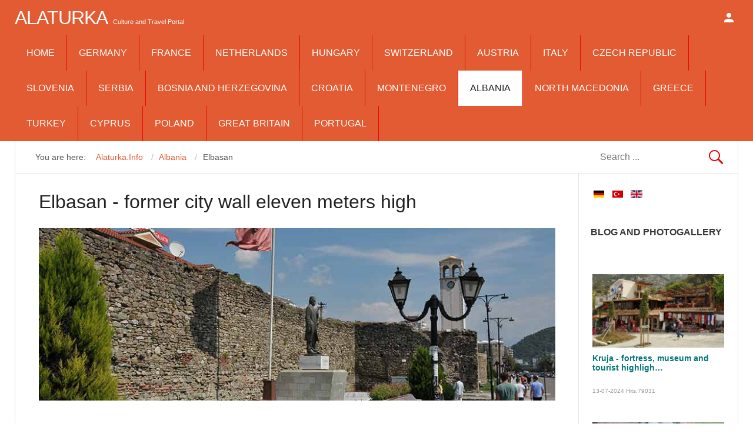

--- FILE ---
content_type: text/html; charset=utf-8
request_url: https://www.alaturka.info/en/albania/elbasan
body_size: 17572
content:
<!DOCTYPE html>
<html class="" lang="en-gb" >
<head>
<meta name="viewport" content="width=device-width, initial-scale=1, maximum-scale=2.0">
<base href="https://www.alaturka.info/en/albania/elbasan" />
<meta http-equiv="content-type" content="text/html; charset=utf-8" />
<meta name="keywords" content="Elbasan, Shkumbin, Qarks Elbasan, Albania, Mansio Scampa, Dyrrhachium, Apollonia" />
<meta name="description" content="Elbasan is a city in central Albania. It is the headquarters of a Bashkia and the capital of Qarks Elbasan. The stronghold of the industrial town located north of the river Shkumbin." />
<meta name="generator" content="Joomla! - Open Source Content Management" />
<title>Elbasan</title>
<meta property="og:type" content="blog" />
<meta property="og:title" content="Elbasan" />
<meta property="og:url" content="https://www.alaturka.info/en/albania/elbasan" />
<meta property="og:site_name" content="Culture and Travel Portal to Europe" />
<meta property="og:description" content="Elbasan is a city in central Albania. It is the headquarters of a Bashkia and the capital of Qarks Elbasan. The stronghold of the industrial town located north of the river Shkumbin." />
<link href="/en/albania/elbasan?format=feed&amp;type=rss" rel="alternate" type="application/rss+xml" title="RSS 2.0" />
<link href="/en/albania/elbasan?format=feed&amp;type=atom" rel="alternate" type="application/atom+xml" title="Atom 1.0" />
<link href="https://www.alaturka.info/de/albanien/elbasan" rel="alternate" hreflang="de-DE" />
<link href="https://www.alaturka.info/en/albania/elbasan" rel="canonical" />
<link href="https://www.alaturka.info/images/favicon.ico" rel="shortcut icon" type="image/vnd.microsoft.icon" />
<link href="https://www.alaturka.info/en/component/search/?Itemid=1168&amp;layout=blog&amp;id=294&amp;format=opensearch" rel="search" title="Search Culture and Travel Portal to Europe" type="application/opensearchdescription+xml" />
<script type="application/json" class="joomla-script-options new">{"csrf.token":"3cc0ba9729abf8ad9ccb198e2d0f579c","system.paths":{"root":"","base":""},"system.keepalive":{"interval":2640000,"uri":"\/en\/component\/ajax\/?format=json"}}</script>
<script src="/media/jui/js/jquery.min.js?a38df40964642bf2bf2aa26f92ea5261" type="text/javascript"></script>
<script src="/media/jui/js/jquery-noconflict.js?a38df40964642bf2bf2aa26f92ea5261" type="text/javascript"></script>
<script src="/media/jui/js/jquery-migrate.min.js?a38df40964642bf2bf2aa26f92ea5261" type="text/javascript"></script>
<script src="/media/jui/js/bootstrap.min.js?a38df40964642bf2bf2aa26f92ea5261" type="text/javascript"></script>
<script src="/media/system/js/mootools-core.js?a38df40964642bf2bf2aa26f92ea5261" type="text/javascript"></script>
<script src="/media/system/js/core.js?a38df40964642bf2bf2aa26f92ea5261" type="text/javascript"></script>
<script src="/media/com_jchoptimize/core/js/ls.loader.js" type="text/javascript"></script>
<script src="/media/com_jchoptimize/lazysizes/lazysizes.js" type="text/javascript"></script>
<script src="/media/system/js/mootools-more.js?a38df40964642bf2bf2aa26f92ea5261" type="text/javascript"></script>
<script src="https://www.alaturka.info/templates/gk_news/js/gk.scripts.js" type="text/javascript"></script>
<script src="https://www.alaturka.info/templates/gk_news/js/gk.menu.js" type="text/javascript"></script>
<script src="https://www.alaturka.info/templates/gk_news/js/fitvids.jquery.js" type="text/javascript"></script>
<script src="https://pagead2.googlesyndication.com/pagead/js/adsbygoogle.js" type="text/javascript"></script>
<script src="//www.googletagmanager.com/gtag/js?id=G-922X898XNY" type="text/javascript"></script>
<!--[if lt IE 9]><script src="/media/system/js/polyfill.event.js?a38df40964642bf2bf2aa26f92ea5261" type="text/javascript"></script><![endif]-->
<script src="/media/system/js/keepalive.js?a38df40964642bf2bf2aa26f92ea5261" type="text/javascript"></script>
<script src="https://www.alaturka.info/modules/mod_news_pro_gk5/interface/scripts/engine.jquery.js" type="text/javascript"></script>
<script type="text/javascript">
jQuery(function($){ initTooltips(); $("body").on("subform-row-add", initTooltips); function initTooltips (event, container) { container = container || document;$(container).find(".hasTooltip").tooltip({"html": true,"container": "body"});} });
 $GKMenu = { height:false, width:false, duration: 250 };
$GK_TMPL_URL = "https://www.alaturka.info/templates/gk_news";

$GK_URL = "https://www.alaturka.info/";

  window.dataLayer = window.dataLayer || [];
  function gtag(){dataLayer.push(arguments);}
  gtag('js', new Date());
  gtag('config', 'G-922X898XNY');

	</script>
<link href="https://www.alaturka.info/en/albania/elbasan" rel="alternate" hreflang="x-default" />
<link rel="apple-touch-icon" href="https://www.alaturka.info/templates/gk_news/images/touch-device.png">
<link rel="apple-touch-icon-precomposed" href="https://www.alaturka.info/templates/gk_news/images/touch-device.png">
<!--[if IE 9]>
<link rel="stylesheet" href="https://www.alaturka.info/templates/gk_news/css/ie/ie9.css" type="text/css" />
<![endif]-->
<!--[if IE 8]>
<link rel="stylesheet" href="https://www.alaturka.info/templates/gk_news/css/ie/ie8.css" type="text/css" />
<![endif]-->
<!--[if lte IE 7]>
<link rel="stylesheet" href="https://www.alaturka.info/templates/gk_news/css/ie/ie7.css" type="text/css" />
<![endif]-->
<!--[if (gte IE 6)&(lte IE 8)]>
<script type="text/javascript" src="https://www.alaturka.info/templates/gk_news/js/respond.js"></script>
<script type="text/javascript" src="https://www.alaturka.info/templates/gk_news/js/selectivizr.js"></script>
<script type="text/javascript" src="http://html5shim.googlecode.com/svn/trunk/html5.js"></script>
<![endif]-->
<!--MEX -->
<meta name="google-site-verification" content="2sC4gvW9L2Ip-7jNJSf0lGcP1ZV9TBICbKJJrj_Jn-g" />
<style id="jch-optimize-critical-css">@supports (not (scale:-1)) and (-webkit-hyphens:none){}article header ul li{color:#999;float:left;font-size:12px;margin-right:16px}#itemCommentsAnchor,.clr,#itemListLinks,.moduleItemAuthor p{clear:both}article,aside,details,figcaption,figure,footer,header,hgroup,nav,section{display:block}html{font-size:100%;-webkit-text-size-adjust:100%;-ms-text-size-adjust:100%}html,button,input,select,textarea{font-family:sans-serif}body{margin:0}a:focus{outline:none}a:hover,a:active{outline:none}h1{font-size:2em}b,strong{font-weight:400}small{font-size:75%}ul,ol{margin:0;padding:0 0 0 40px}dd{margin:0px}nav ul,nav ol{list-style:none;list-style-image:none}img{border:0;-ms-interpolation-mode:bicubic}figure{margin:0}form{margin:0}button,input,select,textarea{font-size:100%;margin:0;vertical-align:baseline;*vertical-align:middle}button,input{line-height:normal}button,input[type="button"],input[type="reset"],input[type="submit"]{cursor:pointer;-webkit-appearance:button;*overflow:visible}button::-moz-focus-inner,input::-moz-focus-inner{border:0;padding:0}textarea{overflow:auto;vertical-align:top}html{border-bottom:1px solid transparent;min-height:100%}body>div>footer,body>div>header,body>div>section,body>footer,body>header,body>section{clear:both;margin:0 auto}section#gkPageTop{overflow:visible;width:100%}#gkTop1,#gkTop2,#gkBottom1,#gkBottom2{clear:both}#gkTop1,#gkTop2{margin:20px -20px 0 -20px!important;overflow:hidden}#gkPageContent::after,#gkContent::after,#gkSidebar::after,footer::after,header::after,section::after,aside::after,article::after,.box::after,.itemSocialSharing::after,#gkTopMenu::after,article header ul::after,#gkTop1>div::after,#gkTop2>div::after{clear:both;content:"";display:table}section#gkContent,section#gkComponentWrap,aside#gkSidebar{-webkit-box-sizing:border-box;-moz-box-sizing:border-box;-ms-box-sizing:border-box;-o-box-sizing:border-box;box-sizing:border-box;float:left}#gkSidebar{-webkit-box-sizing:border-box;-moz-box-sizing:border-box;-ms-box-sizing:border-box;-o-box-sizing:border-box;box-sizing:border-box}#gkContentWrap{-webkit-box-sizing:border-box;-moz-box-sizing:border-box;-ms-box-sizing:border-box;-o-box-sizing:border-box;box-sizing:border-box;float:left;padding:1.25rem 2.5rem}#gkMainbody>div{-webkit-box-sizing:border-box;-moz-box-sizing:border-box;-ms-box-sizing:border-box;-o-box-sizing:border-box;box-sizing:border-box;float:left}#gkMainbodyBottom{margin:-1.25rem -2.4375rem 0 -2.5rem;border-top:1px solid #e5e5e5}#gkMainbody .box,#gkMainbodyTop .box,#gkMainbodyBottom .box{border-top:1px solid #e5e5e5}#gkMainbody .box:first-child,#gkMainbodyTop .box:first-child,#gkMainbodyBottom .box:first-child{border-top:none}#gkTop1 .box,#gkTop2 .box,#gkBottom1 .box,#gkBottom2 .box{-webkit-box-sizing:border-box;-moz-box-sizing:border-box;-ms-box-sizing:border-box;-o-box-sizing:border-box;box-sizing:border-box;float:left}.cols-2 .column-1,.cols-2 .column-2{width:50%}.column-1,.column-2,.column-3{-webkit-box-sizing:border-box;-moz-box-sizing:border-box;-ms-box-sizing:border-box;-o-box-sizing:border-box;box-sizing:border-box;float:left}#gkMainbody .box{margin-bottom:30px}body>footer:first-child,body>header:first-child,body>section:first-child,section#gkPage>section:first-child,section#gkContent>section:first-child,section#gkComponentWrap>section:first-child{margin-top:0}.cols-2 .column-1,.cols-3 .column-1{padding-right:10px}.cols-2 .column-2,.cols-3 .column-3{padding-left:10px}.gkCols6 .box.gkmod-1,.gkCols6 .box.gkmod-2,.gkCols6 .box.gkmod-3,.gkCols6 .box.gkmod-4,.gkCols6 .box.gkmod-5,.gkCols6 .box.gkmod-6,.gkCols6 .box.gkmod-more{float:left;padding:0 10px}.gkCols6 .box.gkmod-1{width:100%}.gkCols6 .box.gkmod-2{width:50%}.gkCols6 .box.gkmod-3{width:33.3%}.gkCols6 .box.gkmod-4,.gkCols6 .box.gkmod-more{width:25%}.gkCols6 .box.gkmod-5,.gkCols6 .box.gkmod-more{width:20%}.gkCols6 .box.gkmod-6,.gkCols6 .box.gkmod-more{width:16.66%}.gkCols6 .box.gkmod-more:nth-child(6n+1){clear:both}select,textarea,input[type="text"],input[type="password"],input[type="url"],input[type="email"]{-moz-box-sizing:border-box;-ms-box-sizing:border-box;-o-box-sizing:border-box;-webkit-box-sizing:border-box;border:1px solid #e5e5e5;box-sizing:border-box;color:#777;height:2.6rem;max-width:100%!important;padding:0 12px}textarea{-moz-box-sizing:border-box;-ms-box-sizing:border-box;-o-box-sizing:border-box;-webkit-box-sizing:border-box;box-sizing:border-box;height:auto;max-width:100%!important;padding:24px}select{height:inherit;padding:6px}input[type="text"]:focus,input[type="password"]:focus,input[type="url"]:focus,input[type="email"]:focus,textarea:focus{background:#fffef4}button,.button,input.button,span.button,button.button,div.button,input[type="submit"],input[type="button"],.pagenav-prev a,.pager li.previous a,.pager li.next a,.pagenav-next a,.readon,.pagination ul li a,.pager li a,.pager ul li,.pager li span,.pagination ul li span,.btn,ul.pagination>li>span,ul.pagination>li>a{-moz-transition:all .1s ease-out;-o-transition:all .1s ease-out;-webkit-transition:all .1s ease-out;background:#e90606;border:none;color:#fff;cursor:pointer;display:inline-block;font-size:14px;font-weight:400;height:42px;line-height:42px;margin:0 5px 2px 2px;padding:0 25px;text-align:center;transition:all .1s ease-out}.pager ul li{color:#666}button:hover,.button:hover,input.button:hover,span.button:hover,button.button:hover,div.button:hover,input[type="submit"]:hover,input[type="button"]:hover,.pagenav-prev a:hover,.pagenav-next a:hover,.pager a:hover,.pager li.previous a:hover,.pager li.next a:hover,.readon:hover,.pagination ul li a:hover,.pager li a:hover,.pagination ul li span,.btn:hover,.btn:focus,.btn:active,ul.pagination>li>a:hover,ul.pagination>li>a:focus,ul.pagination>li>a:active{background:#212121;color:#fff}section article{margin-top:20px}section>header{margin:0 0 32px;padding:0}section>header div p{font-size:18px;font-weight:300;line-height:1.4;text-transform:none}section img{height:auto;max-width:100%}table{margin-bottom:20px;width:100%}th{background:#222;color:#fff;font-weight:400;padding:8px 10px;text-align:left;text-transform:uppercase}tr:hover{background:#fbfbfb}section.blog .items-row{clear:both;margin-bottom:20px;overflow:hidden}article,article>section{position:relative}article header{-moz-box-sizing:border-box;-ms-box-sizing:border-box;-o-box-sizing:border-box;-webkit-box-sizing:border-box;box-sizing:border-box;margin:1.75rem 0 3rem;width:100%}article header h1,.category header,article header h2{clear:both;font-weight:500;letter-spacing:-0.5px;line-height:1.1;margin-bottom:0.5rem}article header h1 a,article header h2 a{color:#212121}.pagination{clear:both;padding:36px 0 0}.pagination ul li,ul.pagination li{background-image:none!important;color:#909090;cursor:default;display:inline-block;margin:0}.pagination ul li a,.pagination ul li span,ul.pagination li a{display:block;font-size:12px;height:34px;line-height:36px;min-width:34px;padding:2px 6px;text-align:center}.pagination ul li span{cursor:default}.bannergroup:first-line,.bannergroup_text:first-line{color:#363636;font-size:14px;font-weight:600}div.banneritem{border-top:1px solid #eee;color:#999;font-size:12px;padding:8px 0}div.banneritem a{font-size:14px}div.bannerfooter{border-top:1px solid #e5e5e5;color:#e90606;font-size:10px;font-style:italic;padding:5px 5px 0 0;text-align:right}.pager{margin-bottom:10px}.img-intro-left,.img-intro-right,.img-intro-center{margin-bottom:32px;max-width:100%!important}.menu li{border-bottom:1px solid #e5e5e5;margin:0 -20px;padding:6px 20px}.menu li a{-webkit-transition:none;-moz-transition:none;-o-transition:none;transition:none;display:block}.menu li:hover{background-color:#e90606}div.mod-languages{text-align:center}.mod-languages ul.lang-inline,.mod-languages ul.lang-block{display:inline-block;float:left}div.mod-languages>ul.lang-block>li,div.mod-languages>ul.lang-inline>li{line-height:32px;margin:0 5px}.mod-languages ul li.lang-active{font-weight:700}.mod-languages ul li a img{-moz-transform:scale(1);-moz-transform-style:preserve-3d;-moz-transition:0 .1s ease-out;-ms-transform:scale(1);-ms-transform-style:preserve-3d;-o-transform:scale(1);-o-transition:0 .1s ease-out;-webkit-transform:scale(1);-webkit-transform-style:preserve-3d;-webkit-transition:0 .1s ease-out;transform:scale(1);transform-style:preserve-3d;transition:transform .1s ease-out}.mod-languages ul li a:hover img{-moz-transform:scale(1.2);-ms-transform:scale(1.2);-o-transform:scale(1.2);-webkit-transform:scale(1.2);-webkit-transition:0 .6s ease-out;transform:scale(1.2);transition:transform .6s ease-out}.mod-languages ul li.lang-active a img{-moz-transform:scale(1.1);-ms-transform:scale(1.1);-o-transform:scale(1.1);-webkit-transform:scale(1.1);transform:scale(1.1)}section article:first-child,section.blog .items-more ol{margin-top:0}section.categories-list ul,section.blog .items-more,article header+*,article header+div,article header+p,dd.inline+dd,dd.inline+dt{clear:both}section.categories-list ul ul li:first-child,section.blog .items-row article header li{border:none}th a,.menu li:hover a{color:#fff}th a:active,th a:focus,th a:hover,article header h1 a:hover,article header h2 a:hover{color:#e90606}.img-intro-left,.img-intro-right,.img-intro-left>img,.img-intro-right>img,section.blog div.img_caption{float:none!important}body{min-height:100%;background:#fff;font-size:1rem;line-height:1.8;color:#666;padding:60px 0 0 0;font-weight:normal;word-wrap:break-word}a{color:#363636;-webkit-transition:color 0.2s linear;-moz-transition:color 0.2s linear;-o-transition:color 0.2s linear;transition:color 0.2s linear;text-decoration:none}a:hover,a:active,a:focus{color:#e90606}h1,h2,h3,h4,h5,h6{margin:0;padding:0;color:#212121;font-weight:500}h1{font-size:2.875rem}h2,.componentheading{font-size:2.625rem}h3{font-size:1.5rem}h4{font-size:1rem}ul{list-style:none;margin:0;padding:0}ul li{line-height:2}p{margin:1rem 0 2rem}.gkPage{-webkit-box-sizing:border-box;-moz-box-sizing:border-box;-ms-box-sizing:border-box;-o-box-sizing:border-box;box-sizing:border-box;margin:0 auto!important}#gkPageTop{background:#e90606;-webkit-box-sizing:border-box;-moz-box-sizing:border-box;-ms-box-sizing:border-box;-o-box-sizing:border-box;box-sizing:border-box;left:0;min-height:60px;position:fixed;top:0;width:100%;z-index:999}#gkPageContent{border:1px solid #e5e5e5;border-bottom:none;border-top:none;width:100%}#gkContent,#gkPageContent{background:transparent url('/templates/gk_news/images/line.png') repeat-y 0 0}#gkLogo{height:3.75rem;margin:0 2.5rem 0 0;padding:0;text-indent:-999em;text-shadow:none;display:block;float:left}#gkLogo.text{color:#fff;font-size:2rem;padding:0;text-indent:0;text-transform:uppercase;position:relative}#gkLogo.text>span{display:inline-block;font-weight:500;letter-spacing:-1px;line-height:3.75rem;padding:0}#gkLogo.text .gkLogoSlogan{display:inline-block;font-family:Arial,Verdana,sans-serif;font-size:0.687rem;line-height:0.687rem;text-align:center;text-transform:none}#gkUserArea{float:right;margin-left:2.5rem}#gkUserArea>a,#gkUserArea>#gkSocialMenu{display:block;float:left;height:3.75rem;margin:0;text-indent:-9999px;-webkit-transition:background-color .3s ease-out;-moz-transition:background-color .3s ease-out;-ms-transition:background-color .3s ease-out;transition:background-color .3s ease-out;width:2rem}#gkLogin{background:url('[data-uri]') no-repeat 50% 50%}#gkSocialMenu{position:relative}#gkSocialMenu:before{background:url('[data-uri]') no-repeat 50% 50%;content:"";height:3.75rem;width:2rem;position:absolute;left:0;top:0}#gkContentTop{border:1px solid #e5e5e5;border-top:none;padding:0}#gkBreadcrumb{-webkit-box-sizing:border-box;-moz-box-sizing:border-box;-ms-box-sizing:border-box;box-sizing:border-box;float:left;margin:0.4rem 0 0 0;padding:0.4rem 1.5rem}#gkBreadcrumb ul{padding:0;margin:0;padding-right:0.6rem}#gkBreadcrumb li{color:#555;float:left;font-size:0.9rem;padding:0 0 0 0.6rem}#gkBreadcrumb li a{color:#e90606;display:block;line-height:1.75rem}#gkBreadcrumb li a:active,#gkBreadcrumb li a:focus,#gkBreadcrumb li a:hover{color:#363636}#gkBreadcrumb li a:after{color:#bbb;content:"/";margin-left:0.6rem}#gkSearch{-webkit-box-sizing:border-box;-moz-box-sizing:border-box;-ms-box-sizing:border-box;box-sizing:border-box;float:right;margin-top:0;padding:0.4rem 1.5rem}#gkSearch .search{text-align:right}#gkSearch form{margin-bottom:0}#mod-search-searchword{border:none;background:url('[data-uri]') no-repeat right center;margin-bottom:0;box-shadow:none;box-sizing:border-box;color:#777;height:2.6rem;max-width:100% !important;padding:0 12px}#gkBottom1,#gkBottom2{border-top:1px solid #e5e5e5;margin:0 auto!important;overflow:hidden;padding:2.5rem 0}#gkBottom1 .box .header,#gkBottom2 .box .header{font-size:1rem}#gkBottom2 .box{color:#999;font-size:0.75rem}#gkBottom2 .box a{color:#777}#gkBottom2 .box a:hover{color:#363636}#gkFooter{-webkit-box-sizing:border-box;-moz-box-sizing:border-box;-ms-box-sizing:border-box;-o-box-sizing:border-box;box-sizing:border-box;border-top:2px solid #e90606;color:#777;font-size:1.25rem;line-height:1.25rem;margin:0 auto 6.25rem auto!important;padding:1rem 0 0}#gkFooterNav{float:left}#gkFooterNav li{border:none;float:left;font-size:0.6875rem;margin:0 0.625rem 0 0!important;padding:0}#gkFooterNav a{color:#999}#gkFooterNav li:hover,#gkFooterNav a:hover{background:transparent;color:#363636}#gkCopyrights{float:right;font-size:0.6875rem;margin:0 0 2.5rem 0}.box{-webkit-box-sizing:border-box;-moz-box-sizing:border-box;-ms-box-sizing:border-box;-o-box-sizing:border-box;box-sizing:border-box;color:#666;font-size:1rem;line-height:1.6;padding:2.5rem;width:100%}div.content{clear:both}.box li a{text-decoration:none}.box a{text-decoration:none}.box .header{font-size:1.125rem;font-weight:700;line-height:1;padding-bottom:1.25rem;text-transform:uppercase}.box.nomargin{margin:0!important}.box.pattern{background:url('[data-uri]') repeat}.bigtitle .header{color:#bbb;font-size:1.875rem;font-weight:bold;letter-spacing:-0.04em;margin-top:12px;text-transform:none}#gkPageTop .gkMainMenu{float:left;margin:0;padding:0;width:auto}#gkPageTop .gkMainMenu .gkMenu{display:block}#gkPageTop .gkMenu>ul>li{float:left;width:auto}#gkPageTop .gkMenu>ul>li>.childcontent,#gkPageTop .gkMenu>ul>li>.childcontent .childcontent{position:absolute;left:-999em;z-index:999}#gkPageTop .gkMenu>ul>li>.childcontent .gkcol{float:left}#gkPageTop .gkMenu>ul>li:hover>.childcontent,#gkPageTop .gkMenu>ul>li:hover>.childcontent li:hover>.childcontent{left:inherit}#gkPageTop .gkMenu>ul>li:hover>.childcontent .childcontent{margin-left:140px;margin-top:-25px !important}#gkPageTop .gkMenu{float:left;margin:0;position:relative;z-index:1000}#gkPageTop .gkMenu>ul>li{border-right:1px solid #e90606;font-weight:500;height:60px;line-height:60px}#gkPageTop .gkMenu>ul>li>a{color:#fff;display:block;height:60px;line-height:60px;margin:0;padding:0 20px;text-transform:uppercase;-webkit-transition:all 0.3s ease-out;-moz-transition:all 0.3s ease-out;-ms-transition:all 0.3s ease-out;transition:all 0.3s ease-out}#gkPageTop .gkMenu>ul>li:active>a,#gkPageTop .gkMenu>ul>li:focus>a{color:#212121}#gkPageTop .gkMenu>ul>li.active>a,#gkPageTop .gkMenu>ul>li:hover>a,#gkPageTop .gkMenu>ul>li:active>a,#gkPageTop .gkMenu>ul>li:focus>a{background:#fff;color:#212121}#gkPageTop .gkMenu>ul div.childcontent-inner{background:#fff;overflow:hidden;text-align:left;box-shadow:0 5px 6px rgba(0,0,0,0.3)}#gkPageTop .gkMenu>ul>li>.childcontent .gkcol{padding-bottom:0}#gkPageTop .gkMenu>ul div.childcontent li{margin:0 20px;padding:0 2px;border-top:1px solid #eee}#gkPageTop .gkMenu>ul div.childcontent li:first-child{border-top:none}#gkPageTop .gkMenu>ul div.childcontent a{color:#222;font-size:13px;display:block;min-height:24px;font-weight:bold;padding:8px 0}#gkPageTop .gkMenu>ul div.childcontent li.active>a,#gkPageTop .gkMenu>ul div.childcontent li:hover>a,#gkPageTop .gkMenu>ul div.childcontent li>a:hover{color:#e90606}#gkPageTop .gkMenu .childcontent.active,#gkPageTop .gkMenu>ul>li:hover>.childcontent{pointer-events:auto}#gkPageTop .gkMenu .childcontent{pointer-events:none}#gkMobileMenu{display:none}#gkMobileMenu{color:#fff;cursor:pointer;float:right;font-size:1.4rem;font-weight:bold;height:2px;line-height:32px;margin:14px!important;overflow:hidden;padding:14px 0;text-align:center;text-transform:uppercase;width:32px}#gkMobileMenu i{background:#fff;border-radius:1px;display:block;float:right;height:4px;position:relative;right:0;text-align:center;top:0;-webkit-transition:background .3s ease-out;-moz-transition:background .3s ease-out;-ms-transition:background .3s ease-out;-o-transition:background .3s ease-out;transition:background .3s ease-out;width:32px}#gkMobileMenu i:before,#gkMobileMenu i:after{background:#fff;border-radius:1px;content:"";display:block;height:4px;position:absolute;top:-10px;-webkit-transition:background .3s ease-out;-moz-transition:background .3s ease-out;-ms-transition:background .3s ease-out;-o-transition:background .3s ease-out;transition:background .3s ease-out;width:32px}#gkMobileMenu i:after{top:10px}#gkMobileMenu:active>i,#gkMobileMenu:active>i:before,#gkMobileMenu:active>i:after,#gkMobileMenu:focus>i,#gkMobileMenu:focus>i:before,#gkMobileMenu:focus>i:after,#gkMobileMenu:hover>i,#gkMobileMenu:hover>i:before,#gkMobileMenu:hover>i:after{background:#eee}.nsp{position:relative}.nspMain{overflow:hidden}.nspArts{overflow:hidden}.nspArtPage{float:left}.nspArt{-webkit-box-sizing:border-box;-moz-box-sizing:border-box;-ms-box-sizing:border-box;-o-box-sizing:border-box;box-sizing:border-box;float:left}.nspArt div{overflow:hidden}h4.nspHeader{line-height:1.2;margin-bottom:0.75rem}.nspArt a{-webkit-transform-style:preserve-3d;-moz-transform-style:preserve-3d;-ms-transform-style:preserve-3d;-o-transform-style:preserve-3d;transform-style:preserve-3d}.nspArt img.nspImage{border:none;display:block;-webkit-transition:all 0.4s ease 0s;-moz-transition:all 0.4s ease 0s;-o-transition:all 0.4s ease 0s;transition:all 0.4s ease 0s}.nspArt img.nspImage:hover{-webkit-transform:scale(1.2);-moz-transform:scale(1.2);-ms-transform:scale(1.2);-o-transform:scale(1.2);transform:scale(1.2)}.nspArt .nspImageWrapper{display:block;overflow:hidden}.nspArt p.nspInfo{color:#999;font-size:0.75rem;font-style:normal;font-weight:300;line-height:1.4;margin:0 0 0.375rem 0}.nspArt .tleft{text-align:left}.nspArt .tcenter{text-align:center}.nspArt .fleft{float:left}.nspArt .fnone{clear:both;width:100%;float:none}.nspArt img.nspImage{max-width:100%}.nspArtScroll1,.nspLinkScroll1{overflow:hidden;width:100%}.nspPages1{width:100%}.nspCol1{width:100%}a:hover,a:active,a:focus{color:#e90606}#gkPageTop{background:#e90606}#gkBreadcrumb li a{color:#e90606}#gkFooter{border-top:2px solid #e90606}button,.button,input.button,span.button,button.button,div.button,input[type="submit"],input[type="button"],.pagenav-prev a,.pager li.previous a,.pager li.next a,.pagenav-next a,.readon,.pagination ul li a,.pager li a,.pager ul li,.pager li span{background:#e90606}div.bannerfooter{color:#e90606}.menu li:hover{background-color:#e90606}th a:active,th a:focus,th a:hover,article header h1 a:hover,article header h2 a:hover{color:#e90606}#gkPageTop .gkMenu>ul>li{border-right:1px solid #e90606}div.mod-languages ul{margin:0;padding:0;list-style:none}div.mod-languages li{margin-left:5px;margin-right:5px}div.mod-languages ul.lang-inline li{display:inline}div.mod-languages img{border:none}div.mod-languages a{text-decoration:none}.nsp{position:relative}.nspMain{overflow:hidden}.nspArts{-webkit-box-sizing:border-box;-moz-box-sizing:border-box;box-sizing:border-box;overflow:hidden;padding:3px}.nspArtPage{float:left}.nspArt{-webkit-box-sizing:border-box;-moz-box-sizing:border-box;box-sizing:border-box;float:left}.nspArt div{overflow:hidden}.nspArt h4.nspHeader{font-size:24px;margin:0;padding:10px 0 15px 0}.nspArt h4.nspHeader a{text-decoration:none}.nspArt h4.nspHeader a:hover{}.nspArt img.nspImage{border:none;display:block}.nspArt .nspImageWrapper{display:block;position:relative}.nspArt .nspInfo{display:block!important;font-size:90%}.nspArt .tleft{text-align:left}.nspArt .tcenter{text-align:center}.nspArt .fleft{float:left}.nspArt .fnone{clear:both;float:none;width:100%}.gkResponsive img.nspImage,img.nspImage.gkResponsive{height:auto;width:100%!important}.nspArt img.nspImage{max-width:100%}.nspArtScroll1,.nspLinkScroll1{clear:both;width:100%}.nspPages1{width:100%}.nspCol1{width:100%}.nspList,.nspArtPage{opacity:0;filter:alpha(opacity=0);-webkit-transition:opacity 0.5s ease-out;-moz-transition:opacity 0.5s ease-out;-ms-transition:opacity 0.5s ease-out;-o-transition:opacity 0.5s ease-out;transition:opacity 0.5s ease-out;visibility:hidden}.nspList.active,.nspArtPage.active{opacity:1;filter:alpha(opacity=100);visibility:visible}@media (max-width:800px){.nspArts,.nspLinksWrap{-webkit-box-sizing:border-box;-moz-box-sizing:border-box;box-sizing:border-box;overflow:hidden;padding:0 32px;position:relative}}@media (max-width:600px){.nspArt{width:100%}.nspArt img.nspImage{max-width:100%}.nspImageWrapper{margin:0 0 20px 0!important;width:100%}.gkArtContentWrap{width:100%}}.multithumb_blog{margin:5px;float:left}.gkcol{width:220px}@media screen and (min-width:1031px){#gkPageTop{position:unset}body{padding-top:0px}.img_caption{width:unset !important}.box{padding:20px;font-size:14px}h1{font-size:32px}h2{font-size:28px}h3{font-size:24px}h4{font-size:18px}.nspArt h4.nspHeader{font-size:14px}.box .header{font-size:16px}.nspArt .fnone{padding:0 !important}.nspArt p.nspInfo{font-size:10px}.nspArt h4.nspHeader a{color:#027575;text-decoration:none}#gkBreadcrumb li a{color:#e25b32}h4.nspHeader{font-size:13px;font-weight:bold;line-height:1.2;margin-bottom:10px}.nspArt h4.nspHeader{margin-bottom:10px}.bigtitle .header{color:#bbb;font-size:30px;font-weight:bold;letter-spacing:-0.04em;margin-top:12px;text-transform:none}body,h1,h2,h3,h4,h5,h6,.box .header small,dl#tabs dt.tabs span h3,dl.tabs dt.tabs span h3,.gkMenu>ul>li li,.bigtitle h3.header,.box.badge-new .header::after,.box.badge-popular .header::after,.box.badge-top .header::after{font-family:Arial,Helvetica,sans-serif}#gkLogo.text,.gkMenu>ul>li,#gkTopMenu,#gkUserArea,.box .header,.itemAuthorContent h3,.gkTabsNav,th,.nsphover .nspInfo2{font-family:Verdana,Geneva,sans-serif}@media screen and (max-width:772.5px){.cols-2 .column-1,.cols-2 .column-2,.cols-3 .column-1,.cols-3 .column-2,.cols-3 .column-3,.demo-typo-col2,.demo-typo-col3,.demo-typo-col4{width:100%}}#gkSidebar{width:22%}#gkSearch{width:22%}#gkBreadcrumb{width:78%}#gkPageContent{background-position:78% 0!important}#gkContent{background-image:none!important}#gkMainbody>div{width:100%}#gkContent{width:78%}#gkContentWrap{width:100%}.gkPage{max-width:1230px}}@media (max-width:1230px){#gkPageTop .gkPage{padding-left:1rem;padding-right:1rem}#gkPageContent{width:auto}.gkMenu>ul>li>a{padding:0 7px}#gkTopMenu{width:100%}#gkSocial{clear:both;margin-top:10px}.menu li{margin:0 -10px}.box .header{padding-bottom:8px}#gkFooterNav{float:none;text-align:center;width:100%}#gkFooterNav ul{display:inline-block;text-align:center}#gkFooterNav ul li{display:inline-block;float:none}#gkCopyrights{clear:both;float:none;text-align:center}}@media all and (max-width:1230px) and (max-width:1600px){.box,.box.dark,.box.light{padding:1rem}#gkContentWrap{padding:1.25rem 1rem}#gkMainbodyTop,#gkMainbodyBottom{margin:0 -1rem 0 -1rem}#gkPageTop .gkMenu>ul>li>a{padding:0 10px}}@media all and (max-width:1230px) and (max-width:1200px){#gkPageTop .gkMenu>ul>li>a{font-size:0.8rem;padding:0 6px}}@media (max-width:1030px){body{background-color:#fff!important;background-image:none!important}#gkPageContent{background-image:none!important}#gkContent,#gkSidebar{width:100% !important}#gkContent{border-bottom:1px solid #e5e5e5}#gkSidebar{padding:0!important}#gkSidebar .box{float:left;margin-top:0!important;margin-bottom:30px!important;width:50%}#gkSidebar .box:nth-child(2n+1){clear:both!important}#gkSidebar .box:nth-child(odd){padding-right:10px}#gkSidebar .box:nth-child(even){padding-left:10px}#gkMobileMenu{display:block}#gkPageTop .gkMainMenu{display:none}body .gkCols6 .box{margin-bottom:30px!important}body .gkCols6 .box.gkmod-3{width:33.3%}body .gkCols6 .box:nth-child(3n+1){clear:both}h1{font-size:36px}}@media (max-width:820px){#gkContent{background-image:none!important}#gkContent #gkContentWrap{border-bottom:1px solid #e5e5e5;width:100%!important}#gkBreadcrumb,#gkSearch{clear:both;width:100%!important}#gkSearch #mod-search-searchword{width:100%!important}#gkMainbodyTop,#gkMainbodyBottom{margin:0}#gkTop1,#gkTop2{margin-right:0 !important;margin-left:0 !important}}@media (max-width:580px){#gkInset .box,#gkInnerInset .box,#gkSidebar .box,#gkBottom1 .box,#gkBottom2 .box,#gkMainbody .box,#gkMainbodyTop .box,#gkMainbodyBottom .box{width:100%;clear:both!important;float:none!important;margin:0 auto!important;max-width:320px!important}#gkBottom1 .box,#gkBottom2 .box{margin-bottom:20px!important}#gkMainbody>div,#gkInnerInset{clear:both!important;width:100%!important}#gkInnerInset{padding:0 0 20px 0!important}}@media (max-width:580px){.box.gkmod-1,.box.gkmod-2,.box.gkmod-3,.box.gkmod-4,.box.gkmod-more{float:left!important}.box.gkmod-1,.box.gkmod-2,.box.gkmod-3,.box.gkmod-4,.box.gkmod-more{width:100%!important}body .gkCols6 .box.gkmod-1,body .gkCols6 .box.gkmod-2,body .gkCols6 .box.gkmod-3,body .gkCols6 .box.gkmod-4,body .gkCols6 .box.gkmod-more,body .gkCols6 .box.gkmod-5,body .gkCols6 .box.gkmod-more,body .gkCols6 .box.gkmod-6,body .gkCols6 .box.gkmod-more,body .gkCols6 .box.gkmod-more.gkmod-last-1:last-child,body .gkCols6 .box.gkmod-more.gkmod-last-2:last-child,body .gkCols6 .box.gkmod-more.gkmod-last-2:nth-last-child(2),body .gkCols6 .box.gkmod-more.gkmod-last-3:last-child,body .gkCols6 .box.gkmod-more.gkmod-last-3:nth-last-child(2),body .gkCols6 .box.gkmod-more.gkmod-last-3:nth-last-child(3),body .gkCols6 .box.gkmod-more.gkmod-last-4:last-child,body .gkCols6 .box.gkmod-more.gkmod-last-4:nth-last-child(2),body .gkCols6 .box.gkmod-more.gkmod-last-4:nth-last-child(3),body .gkCols6 .box.gkmod-more.gkmod-last-4:nth-last-child(4),body .gkCols6 .box.gkmod-more.gkmod-last-5:last-child,body .gkCols6 .box.gkmod-more.gkmod-last-5:nth-last-child(2),body .gkCols6 .box.gkmod-more.gkmod-last-5:nth-last-child(3),body .gkCols6 .box.gkmod-more.gkmod-last-5:nth-last-child(4),body .gkCols6 .box.gkmod-more.gkmod-last-5:nth-last-child(5){width:100%!important}.nspArtPage .nspArt{border-top:1px solid #eee!important;border-left:none!important;padding-bottom:20px!important;padding-top:20px!important;width:100%!important}.nspArtPage .nspArt:first-child{border-top:none!important}.gkTabsNav{height:auto!important;min-height:40px!important;overflow:hidden}}@media (max-width:580px){article header h1,.category header{line-height:32px;padding:18px 0 0px}article header h1,.category header,article header h2{font-size:24px}h1{font-size:24px}h2,.componentheading,.category header h2{font-size:28px}article header h2{line-height:32px}.cols-2 .column-2,.cols-3 .column-3{padding:0!important}#mod-search-searchword{width:120px!important}.nspArts,.nspLinksWrap{clear:both;float:left!important;width:100%!important}.gkResponsive>img{width:100%}.box .nspArtPage .nspArt{padding-right:0!important}}#gkPageTop{background:#e25b32}.box.badge-top .header::after{background:#e25b32;color:#fff}</style>
<script>
function onUserInteract(callback) { 
	window.addEventListener('load', function() {
	        if (window.pageYOffset !== 0){
	        	callback();
	        }
	});
	
	window.addEventListener('scroll', function() {
	        callback();
	});
	
	document.addEventListener('DOMContentLoaded', function() {
		let b = document.getElementsByTagName('body')[0];
		b.addEventListener('mouseenter', function() {
	        	callback();
		});
	});
}

</script>
<script>
let jch_css_loaded = false;

onUserInteract(function(){ 
	var css_urls = ["\/media\/com_jchoptimize\/cache\/css\/70f412e9b1520c697aa9a76b32f0fab7.css"];
        
	if (!jch_css_loaded){
	    	css_urls.forEach(function(url, index){
	       		let l = document.createElement('link');
			l.rel = 'stylesheet';
			l.href = url;
			let h = document.getElementsByTagName('head')[0];
			h.append(l); 
	    	});
	    
		jch_css_loaded = true;
        }
});
</script>
<noscript>
<link rel="stylesheet" href="/media/com_jchoptimize/cache/css/70f412e9b1520c697aa9a76b32f0fab7.css" />
</noscript>
<noscript>
<style type="text/css">img.jch-lazyload,iframe.jch-lazyload{display:none}</style>
</noscript>
</head>
<body data-tablet-width="1030" data-mobile-width="580" data-smoothscroll="0">
<section id="gkPageTop" >
<div class="gkPage">
<a href="https://www.alaturka.info/" id="gkLogo" class="text">
<span>alaturka</span>
<small class="gkLogoSlogan">Culture and Travel Portal</small>
</a>
<div id="gkMobileMenu">
<i></i>
</div>
<div id="gkUserArea">
<a href="/en/component/users/?view=login&amp;Itemid=404" id="gkLogin">Login</a>
</div>
<div class="gkMainMenu">
<nav id="gkExtraMenu" class="gkMenu">
<ul class="gkmenu level0"><li  class="first"><a href="https://www.alaturka.info/"  class=" first" id="menu404"  >Home</a></li><li  class="haschild"><a href="/en/germany"  class=" haschild" id="menu439"  >Germany</a><div class="childcontent">
<div class="childcontent-inner">
<div class="gkcol gkcol1  first"><ul class="gkmenu level1"><li  class="first"><a href="/en/germany/bavaria"  class=" first" id="menu445"  >Bavaria</a></li><li ><a href="/en/germany/baden-wuerttemberg"  id="menu440"  >Baden-Württemberg</a></li><li ><a href="/en/germany/berlin"  id="menu464"  >Berlin</a></li><li ><a href="/en/germany/hanseatic-hamburg"  id="menu463"  >Hanseatic Hamburg</a></li><li ><a href="/en/germany/hesse"  id="menu453"  >Hesse</a></li><li ><a href="/en/germany/lower-saxony"  id="menu458"  >Lower Saxony</a></li><li ><a href="/en/germany/north-rhine-westphalia"  id="menu467"  >North Rhine- Westphalia</a></li><li ><a href="/en/germany/rhineland-palatinate"  id="menu459"  >Rhineland-Palatinate</a></li><li ><a href="/en/germany/saxony-anhalt"  id="menu457"  >Saxony-Anhalt</a></li><li ><a href="/en/germany/saxony"  id="menu460"  >Saxony</a></li><li ><a href="/en/germany/thuringia"  id="menu461"  >Thuringia</a></li><li ><a href="/en/germany/hanseatic-bremen"  id="menu462"  >Hanseatic Bremen</a></li><li ><a href="/en/germany/brandenburg"  id="menu465"  >Brandenburg</a></li><li ><a href="/en/germany/saarland"  id="menu468"  >Saarland</a></li><li ><a href="/en/germany/schleswig-holstein"  id="menu469"  >Schleswig-Holstein</a></li><li  class="last"><a href="/en/germany/mecklenburg-western-pomerania"  class=" last" id="menu1382"  >Mecklenburg-Western Pomerania</a></li></ul></div>
</div>
</div></li><li  class="haschild"><a href="/en/france"  class=" haschild" id="menu1354"  >France</a><div class="childcontent">
<div class="childcontent-inner">
<div class="gkcol gkcol1  first"><ul class="gkmenu level1"><li  class="first"><a href="/en/france/paris"  class=" first" id="menu1378"  >Paris</a></li><li ><a href="/en/france/marseilles"  id="menu1376"  >Marseilles</a></li><li  class="last"><a href="/en/france/strasbourg"  class=" last" id="menu1377"  >Strasbourg </a></li></ul></div>
</div>
</div></li><li ><a href="/en/netherlands"  id="menu1362"  >Netherlands</a></li><li  class="haschild"><a href="/en/hungary"  class=" haschild" id="menu659"  >Hungary</a><div class="childcontent">
<div class="childcontent-inner">
<div class="gkcol gkcol1  first"><ul class="gkmenu level1"><li  class="first"><a href="/en/hungary/budapest"  class=" first" id="menu657"  >Budapest</a></li><li ><a href="/en/hungary/gyoer-raab"  id="menu1202"  >Györ - Raab</a></li><li  class="last"><a href="/en/hungary/balaton"  class=" last" id="menu1203"  >Balaton</a></li></ul></div>
</div>
</div></li><li  class="haschild"><a href="/en/switzerland"  class=" haschild" id="menu658"  >Switzerland </a><div class="childcontent">
<div class="childcontent-inner">
<div class="gkcol gkcol1  first"><ul class="gkmenu level1"><li  class="first"><a href="/en/switzerland/zurich"  class=" first" id="menu1209"  >Zurich</a></li><li ><a href="/en/switzerland/schaffhausen"  id="menu1210"  >Schaffhausen</a></li><li  class="last"><a href="/en/switzerland/bern"  class=" last" id="menu1353"  >Bern</a></li></ul></div>
</div>
</div></li><li  class="haschild"><a href="/en/austria"  class=" haschild" id="menu661"  >Austria</a><div class="childcontent">
<div class="childcontent-inner">
<div class="gkcol gkcol1  first"><ul class="gkmenu level1"><li  class="first"><a href="/en/austria/salzburg"  class=" first" id="menu1176"  >Salzburg</a></li><li ><a href="/en/austria/vorarlberg"  id="menu1177"  >Vorarlberg</a></li><li  class="last"><a href="/en/austria/vienna"  class=" last" id="menu1178"  >Vienna</a></li></ul></div>
</div>
</div></li><li  class="haschild"><a href="/en/italy"  class=" haschild" id="menu1064"  >Italy</a><div class="childcontent">
<div class="childcontent-inner">
<div class="gkcol gkcol1  first"><ul class="gkmenu level1"><li  class="first"><a href="/en/italy/venedig"  class=" first" id="menu1211"  >Venice</a></li><li ><a href="/en/italy/trieste"  id="menu1212"  >Trieste</a></li><li  class="last"><a href="/en/italy/verona"  class=" last" id="menu1213"  >Verona</a></li></ul></div>
</div>
</div></li><li  class="haschild"><a href="/en/czech-republic"  class=" haschild" id="menu1193"  >Czech Republic</a><div class="childcontent">
<div class="childcontent-inner">
<div class="gkcol gkcol1  first"><ul class="gkmenu level1"><li  class="first"><a href="/en/czech-republic/prague"  class=" first" id="menu1197"  >Prague</a></li><li  class="last"><a href="/en/czech-republic/cheb"  class=" last" id="menu1198"  >Cheb</a></li></ul></div>
</div>
</div></li><li  class="haschild"><a href="/en/slovenia"  class=" haschild" id="menu1184"  >Slovenia</a><div class="childcontent">
<div class="childcontent-inner">
<div class="gkcol gkcol1  first"><ul class="gkmenu level1"><li  class="first"><a href="/en/slovenia/ljubljana"  class=" first" id="menu1208"  >Ljubljana</a></li></ul></div>
</div>
</div></li><li  class="haschild"><a href="/en/serbia"  class=" haschild" id="menu1056"  >Serbia</a><div class="childcontent">
<div class="childcontent-inner">
<div class="gkcol gkcol1  first"><ul class="gkmenu level1"><li  class="first"><a href="/en/serbia/belgrade"  class=" first" id="menu1152"  >Belgrade</a></li><li ><a href="/en/serbia/sremska-mitrovica"  id="menu1182"  >Sremska Mitrovica</a></li><li  class="last"><a href="/en/serbia/nis-serbia"  class=" last" id="menu1214"  >Nis</a></li></ul></div>
</div>
</div></li><li ><a href="/en/bosnia-and-herzegovina"  id="menu1404"  >Bosnia and Herzegovina</a></li><li  class="haschild"><a href="/en/croatia"  class=" haschild" id="menu1094"  >Croatia</a><div class="childcontent">
<div class="childcontent-inner">
<div class="gkcol gkcol1  first"><ul class="gkmenu level1"><li  class="first"><a href="/en/croatia/split"  class=" first" id="menu1170"  >Split</a></li><li ><a href="/en/croatia/omis"  id="menu1172"  >Omis</a></li><li ><a href="/en/croatia/imotski"  id="menu1173"  >Imotski</a></li><li  class="last"><a href="/en/croatia/vid"  class=" last" id="menu1174"  >Vid</a></li></ul></div>
</div>
</div></li><li ><a href="/en/montenegro"  id="menu1373"  >Montenegro</a></li><li  class="haschild active"><a href="/en/albania"  class=" haschild active" id="menu1097"  >Albania</a><div class="childcontent">
<div class="childcontent-inner">
<div class="gkcol gkcol1  first"><ul class="gkmenu level1"><li  class="first active"><a href="/en/albania/elbasan"  class=" first active" id="menu1168"  >Elbasan</a></li><li ><a href="/en/albania/tirana"  id="menu1179"  >Tirana</a></li><li ><a href="/en/albania/shkoder"  id="menu1169"  >Shkoder</a></li><li ><a href="/en/albania/albania-pogradec"  id="menu1206"  >Pogradec</a></li><li  class="last"><a href="/en/albania/vlora"  class=" last" id="menu1251"  >Vlora</a></li></ul></div>
</div>
</div></li><li  class="haschild"><a href="/en/macedonia"  class=" haschild" id="menu1084"  >North Macedonia</a><div class="childcontent">
<div class="childcontent-inner">
<div class="gkcol gkcol1  first"><ul class="gkmenu level1"><li  class="first"><a href="/en/macedonia/skopje"  class=" first" id="menu1163"  >Skopje</a></li><li ><a href="/en/macedonia/bitola"  id="menu1164"  >Bitola</a></li><li ><a href="/en/macedonia/ohrid"  id="menu1165"  >Ohrid</a></li><li ><a href="/en/macedonia/struga"  id="menu1166"  >Struga</a></li><li  class="last"><a href="/en/macedonia/stobi"  class=" last" id="menu1167"  >Stobi</a></li></ul></div>
</div>
</div></li><li  class="haschild"><a href="/en/greece"  class=" haschild" id="menu660"  >Greece</a><div class="childcontent">
<div class="childcontent-inner">
<div class="gkcol gkcol1  first"><ul class="gkmenu level1"><li  class="first"><a href="/en/greece/thessaloniki"  class=" first" id="menu1155"  >Thessaloniki</a></li><li ><a href="/en/greece/serres"  id="menu1190"  >Serres</a></li><li ><a href="/en/greece/edessa"  id="menu1156"  >Edessa</a></li><li ><a href="/en/greece/larissa"  id="menu1157"  >Larissa</a></li><li ><a href="/en/greece/halkidiki"  id="menu1154"  >Halkidiki</a></li><li ><a href="/en/greece/alexandroupolis"  id="menu1158"  >Alexandroupoli</a></li><li ><a href="/en/greece/trikala"  id="menu1159"  >Trikala</a></li><li ><a href="/en/greece/epirus"  id="menu1161"  >Epirus</a></li><li ><a href="/en/greece/delphi"  id="menu1188"  >Delphi</a></li><li  class="last"><a href="/en/greece/peloponnese"  class=" last" id="menu1180"  >Peloponnese</a></li></ul></div>
</div>
</div></li><li  class="haschild"><a href="/en/turkey-country"  class=" haschild" id="menu748"  >Turkey</a><div class="childcontent">
<div class="childcontent-inner">
<div class="gkcol gkcol1  first"><ul class="gkmenu level1"><li  class="first"><a href="/en/turkey-country/marmara-region"  class=" first" id="menu749"  >Marmara Region</a></li><li ><a href="/en/turkey-country/black-sea-region"  id="menu760"  >Black Sea Region</a></li><li ><a href="/en/turkey-country/aegean"  id="menu780"  >Aegean Region</a></li><li ><a href="/en/turkey-country/riviera"  id="menu790"  >Turkish Riviera</a></li><li ><a href="/en/turkey-country/centralanatolia"  id="menu801"  >Central Anatolia</a></li><li ><a href="/en/turkey-country/southeastern"  id="menu815"  >Southeastern Anatolia</a></li><li ><a href="/en/turkey-country/eastern"  id="menu825"  >Eastern Anatolia</a></li><li  class="last"><a href="/en/turkey-country/journey"  class=" last" id="menu730"  >Turkey Journey</a></li></ul></div>
</div>
</div></li><li  class="haschild"><a href="/en/cyprus"  class=" haschild" id="menu662"  >Cyprus</a><div class="childcontent">
<div class="childcontent-inner">
<div class="gkcol gkcol1  first"><ul class="gkmenu level1"><li  class="first"><a href="/en/cyprus/kyrenia"  class=" first" id="menu1146"  >Kyrenia</a></li><li ><a href="/en/cyprus/famagusta"  id="menu1147"  >Famagusta</a></li><li  class="last"><a href="/en/cyprus/nicosia"  class=" last" id="menu1148"  >Nicosia</a></li></ul></div>
</div>
</div></li><li  class="haschild"><a href="/en/poland"  class=" haschild" id="menu1273"  >Poland</a><div class="childcontent">
<div class="childcontent-inner">
<div class="gkcol gkcol1  first"><ul class="gkmenu level1"><li  class="first"><a href="/en/poland/gdansk"  class=" first" id="menu1274"  >Gdansk</a></li><li ><a href="/en/poland/warsaw-warszawa"  id="menu1303"  >Warsaw - Warszawa</a></li><li  class="last"><a href="/en/poland/poznan"  class=" last" id="menu1307"  >Poznan</a></li></ul></div>
</div>
</div></li><li  class="haschild"><a href="/en/great-britain"  class=" haschild" id="menu1292"  >Great Britain</a><div class="childcontent">
<div class="childcontent-inner">
<div class="gkcol gkcol1  first"><ul class="gkmenu level1"><li  class="first"><a href="/en/great-britain/norfolk"  class=" first" id="menu1293"  >Norfolk</a></li><li ><a href="/en/great-britain/kent"  id="menu1294"  >Kent</a></li><li ><a href="/en/great-britain/buckinghamshire"  id="menu1295"  >Buckinghamshire</a></li><li ><a href="/en/great-britain/derbyshire"  id="menu1296"  >Derbyshire</a></li><li  class="last"><a href="/en/great-britain/warwickshire"  class=" last" id="menu1305"  >Warwickshire</a></li></ul></div>
</div>
</div></li><li  class="last"><a href="/en/portugal"  class=" last" id="menu1403"  >Portugal</a></li></ul>
</nav>
</div>
</div>
</section>
<section id="gkContentTop" class="gkPage">
<div id="gkBreadcrumb">
<ul itemscope itemtype="https://schema.org/BreadcrumbList" class="breadcrumb">
<li class="active"> You are here: &#160; </li>
<li itemprop="itemListElement" itemscope itemtype="https://schema.org/ListItem">
<a itemprop="item" href="/en/"> <span itemprop="name"> Alaturka.Info </span> </a>
<meta itemprop="position" content="1">
</li>
<li itemprop="itemListElement" itemscope itemtype="https://schema.org/ListItem">
<a itemprop="item" href="/en/albania"> <span itemprop="name"> Albania </span> </a>
<meta itemprop="position" content="2">
</li>
<li itemprop="itemListElement" itemscope itemtype="https://schema.org/ListItem" class="active"> <span itemprop="name"> Elbasan </span>
<meta itemprop="position" content="3">
</li>
</ul>
</div>
<div id="gkSearch">
<form action="/en/albania/elbasan" method="post">
<div class="search">
<input name="searchword" id="mod-search-searchword" maxlength="200"  class="inputbox" type="text" size="32" value="Search ..."  onblur="if (this.value=='') this.value='Search ...';" onfocus="if (this.value=='Search ...') this.value='';" /><br />	<input type="hidden" name="task" value="search" />
<input type="hidden" name="option" value="com_search" />
<input type="hidden" name="Itemid" value="9999" />
</div>
</form>
</div>
</section>
<div id="gkPageContent" class="gkPage">
<section id="gkContent">
<div id="gkContentWrap">
<section id="gkMainbody">
<div>
<section class="blog" itemscope itemtype="https://schema.org/Blog">
<header>
<div>
<h1>Elbasan - former city wall eleven meters high</h1>
<p><img class="jch-lazyload" src="[data-uri]" data-src="/images/albania/albanien-elbasan.jpg"        width="900" height="300"          alt="albanien elbasan"  /><noscript><img src="/images/albania/albanien-elbasan.jpg"        width="900" height="300"          alt="albanien elbasan"  /></noscript></p>
<p>The first historical settlers of the area were the Illyrians, who arrived in the 2nd century BC. The first homes were built in the 1st century BC. In 2010, two Illyrian graves were found and excavated near the city wall. After the end of the Third Macedonian-Roman War in 168 BC. In the 4th century BC, all of Illyria came under Roman protectorate. 146 B.C. In the 4th century BC, the Romans laid out the Via Egnatia trade route, which served as a continuation of the Italian Via Appia in the Balkans and provided a direct connection between Rome and Byzantium. It began at the two port cities of Dyrrhachium and Apollonia on the Adriatic and united west of Elbasan on the Genusus River. At this point there was a Roman trading center called Mansio Scampa. Scampa is the Illyrian word for “rock”</p>
<p>Elbasan is a city in central Albania. It is the headquarters of a Bashkia and the capital of Qarks Elbasan. The stronghold of the industrial town located north of the river Shkumbin. 146 BC the Romans built the trade route Via Egnatia, which served as a sequel to the Italian Via Appia on the Balkans and established the direct connection between Rome and Byzantium. It commenced with the two port cities Dyrrhachium and Apollonia on the Adriatic and united west of Elbasan at the Riverfront Genusus. There was a Roman trading post, which was called Mansio Scampa.<br /> <br /> Elbasan is located in a wide valley, an extension of the coastal plain inland to around 150 m above sea level. A few kilometers east the Shkumbin enters from its rocky valley and enabled here in history-yield agriculture. To the north and south of the city high mountains rise up to 1.000 and 1.800 meters.</p>	</div>
</header>
<div class="items-row cols-2 row-">
<div class="column-1" itemprop="blogPost" itemscope itemtype="https://schema.org/BlogPosting">
<article>
<header>
<h1>
<a href="/en/albania/elbasan/3952-ohrid-lake-the-place-of-the-living-fossils">
				Ohrid Lake - The place of the Living Fossils</a>
</h1>
<ul>
<li class="created">
<time pubdate="2025-09-15T02:00:00+02:00">
					Monday, 15 September 2025 02:00				</time>
</li>
<li class="createdby">
										
											Written by Portal Editor								</li>
<li class="category-name">
																Category: <a href="/en/albania/elbasan">Elbasan</a>	</li>
<li class="hits">
				Hits: 19128			</li>
</ul>
</header>
<div class="img-intro-left"><img src="[data-uri]" data-src="/images/albania/elbasan/am-see-diverse_thumb.jpg"      width="450" height="225"   class="caption multithumb_blog jch-lazyload"        alt="Ohrid Lake - The place of the Living Fossils" title="Ohrid Lake - The place of the Living Fossils" /><noscript><img src="/images/albania/elbasan/am-see-diverse_thumb.jpg"      width="450" height="225"   class="caption multithumb_blog"        alt="Ohrid Lake - The place of the Living Fossils" title="Ohrid Lake - The place of the Living Fossils" /></noscript></div><p>Ohrid Lake - Together with Lake Baikal and Lake Tanganyika, Lake Ohrid is one of the oldest and most fascinating lakes in Albania and Macedonia.</p>
</article>
</div>
<div class="column-2" itemprop="blogPost" itemscope itemtype="https://schema.org/BlogPosting">
<article>
<header>
<h1>
<a href="/en/albania/elbasan/3437-from-camping-rino-in-kalista-to-elbasan">
				From Camping Rino in Kalista to Elbasan</a>
</h1>
<ul>
<li class="created">
<time pubdate="2025-04-30T02:00:00+02:00">
					Wednesday, 30 April 2025 02:00				</time>
</li>
<li class="createdby">
										
											Written by Portal Editor								</li>
<li class="category-name">
																Category: <a href="/en/albania/elbasan">Elbasan</a>	</li>
<li class="hits">
				Hits: 171213			</li>
</ul>
</header>
<div class="img-intro-left"><img src="[data-uri]" data-src="/images/albania/skhumbin_tal-20_thumb.jpg"      width="450" height="225"   class="caption multithumb_blog jch-lazyload"        alt="From Camping Rino in Kalista to Elbasan" title="From Camping Rino in Kalista to Elbasan" /><noscript><img src="/images/albania/skhumbin_tal-20_thumb.jpg"      width="450" height="225"   class="caption multithumb_blog"        alt="From Camping Rino in Kalista to Elbasan" title="From Camping Rino in Kalista to Elbasan" /></noscript></div><p>It was actually raining at Lake Ohrid, all the more reason to explore the surrounding area. We wanted to continue following the Roman footsteps along the Via Egnatia, so we drove from Kalista to the border crossing between Macedonia and Albania, just 8 kilometers away, on the pass near Quafe Thane.</p>
</article>
</div>
</div>
<div class="items-row cols-2 row-">
<div class="column-1" itemprop="blogPost" itemscope itemtype="https://schema.org/BlogPosting">
<article>
<header>
<h1>
<a href="/en/albania/elbasan/3432-the-ancient-roman-elbasan-once-scampa-at-via-egnatia">
				The ancient Roman Elbasan - once Scampa at Via Egnatia</a>
</h1>
<ul>
<li class="created">
<time pubdate="2025-04-13T02:00:00+02:00">
					Sunday, 13 April 2025 02:00				</time>
</li>
<li class="createdby">
										
											Written by Portal Editor								</li>
<li class="category-name">
																Category: <a href="/en/albania/elbasan">Elbasan</a>	</li>
<li class="hits">
				Hits: 166336			</li>
</ul>
</header>
<div class="img-intro-left"><img src="[data-uri]" data-src="/images/albania/elbasan-roemisch_thumb.jpg"      width="450" height="225"   class="caption multithumb_blog jch-lazyload"        alt="The ancient Roman Elbasan - once Scampa at Via Egnatia" title="The ancient Roman Elbasan - once Scampa at Via Egnatia" /><noscript><img src="/images/albania/elbasan-roemisch_thumb.jpg"      width="450" height="225"   class="caption multithumb_blog"        alt="The ancient Roman Elbasan - once Scampa at Via Egnatia" title="The ancient Roman Elbasan - once Scampa at Via Egnatia" /></noscript></div><p>The first historically known settlers in the area of Elbasan belonged to the ethnic group of the Illyrians, which in the 2nd century erected first dwellings at the river Shkumbin, at that time called Genusus.</p>
</article>
</div>
<div class="column-2" itemprop="blogPost" itemscope itemtype="https://schema.org/BlogPosting">
<article>
<header>
<h1>
<a href="/en/albania/elbasan/3434-elbasan-after-romans-and-byzantines-ottomans-arrived">
				Elbasan - After Romans and Byzantines, Ottomans arrived</a>
</h1>
<ul>
<li class="created">
<time pubdate="2024-07-18T02:00:00+02:00">
					Thursday, 18 July 2024 02:00				</time>
</li>
<li class="createdby">
										
											Written by Portal Editor								</li>
<li class="category-name">
																Category: <a href="/en/albania/elbasan">Elbasan</a>	</li>
<li class="hits">
				Hits: 251063			</li>
</ul>
</header>
<div class="img-intro-left"><img src="[data-uri]" data-src="/images/albania/elbasan-osmanisch_thumb.jpg"      width="450" height="225"   class="caption multithumb_blog jch-lazyload"        alt="Elbasan - After Romans and Byzantines, Ottomans arrived" title="Elbasan - After Romans and Byzantines, Ottomans arrived" /><noscript><img src="/images/albania/elbasan-osmanisch_thumb.jpg"      width="450" height="225"   class="caption multithumb_blog"        alt="Elbasan - After Romans and Byzantines, Ottomans arrived" title="Elbasan - After Romans and Byzantines, Ottomans arrived" /></noscript></div><p>Due to the expansion policy of the Ottoman Empire in the 13th and 14th century, the Ottoman Turks also came to Elbasan, no wonder that one finds their marks in today's city architecture.</p>
</article>
</div>
</div>
<div class="items-row cols-2 row-">
<div class="column-1" itemprop="blogPost" itemscope itemtype="https://schema.org/BlogPosting">
<article>
<header>
<h1>
<a href="/en/albania/elbasan/3596-via-egnatia-through-albania-from-durres-to-quafe-thane">
				Via Egnatia through Albania - from Durres to Quafe Thane</a>
</h1>
<ul>
<li class="created">
<time pubdate="2016-12-09T18:34:40+01:00">
					Friday, 09 December 2016 18:34				</time>
</li>
<li class="createdby">
										
											Written by Portal Editor								</li>
<li class="category-name">
																Category: <a href="/en/albania/elbasan">Elbasan</a>	</li>
<li class="hits">
				Hits: 22844			</li>
</ul>
</header>
<div class="img-intro-left"><img src="[data-uri]" data-src="/images/albania/elbasan-moschee_thumb.jpg"      width="450" height="225"   class="caption multithumb_blog jch-lazyload"        alt="Via Egnatia through Albania - from Durres to Quafe Thane" title="Via Egnatia through Albania - from Durres to Quafe Thane" /><noscript><img src="/images/albania/elbasan-moschee_thumb.jpg"      width="450" height="225"   class="caption multithumb_blog"        alt="Via Egnatia through Albania - from Durres to Quafe Thane" title="Via Egnatia through Albania - from Durres to Quafe Thane" /></noscript></div><p>From Durres, where you should definitely visit the Archaeological Museum, the Roman Amphitheater and the Byzantine walls (to be followed by separate reports), it is only about 50 km to Pequin to the inner part of Albania.</p>
</article>
</div>
</div>
</section>
</div>
</section>
<section id="gkMainbodyBottom">
<div class="box  nomargin"><div class="content">
<div class="custom"  >
<ins class="adsbygoogle"
     style="display:block"
     data-ad-client="ca-pub-3686218178790742"
     data-ad-slot="5716367624"
     data-ad-format="auto"
     data-full-width-responsive="true"></ins>
<script>
     (adsbygoogle = window.adsbygoogle || []).push({});
</script>
</div>
</div></div>
</section>
</div>
</section>
<aside id="gkSidebar">
<div class="box  nomargin"><div class="content"><div class="mod-languages">
<ul class="lang-inline" dir="ltr">
<li>
<a href="/de/albanien/elbasan">
<img class="jch-lazyload" src="[data-uri]" data-src="/media/mod_languages/images/de.gif" alt="Deutsch (DE)" title="Deutsch (DE)" width="18" height="12" /><noscript><img src="/media/mod_languages/images/de.gif" alt="Deutsch (DE)" title="Deutsch (DE)" width="18" height="12" /></noscript>	</a>
</li>
<li>
<a href="/tr/">
<img class="jch-lazyload" src="[data-uri]" data-src="/media/mod_languages/images/tr.gif" alt="Turkish (TR)" title="Turkish (TR)" width="18" height="12" /><noscript><img src="/media/mod_languages/images/tr.gif" alt="Turkish (TR)" title="Turkish (TR)" width="18" height="12" /></noscript>	</a>
</li>
<li class="lang-active">
<a href="https://www.alaturka.info/en/albania/elbasan">
<img class="jch-lazyload" src="[data-uri]" data-src="/media/mod_languages/images/en.gif" alt="English (UK)" title="English (UK)" width="18" height="12" /><noscript><img src="/media/mod_languages/images/en.gif" alt="English (UK)" title="English (UK)" width="18" height="12" /></noscript>	</a>
</li>
</ul>
</div>
</div></div><div class="box "><div class="content">
<div class="custom"  >
<h3 class="header" style="padding: 0px; margin: 0px; color: #e25b32;"><a href="/en/blog-en">Blog and Photogallery</a></h3>
</div>
</div></div><div class="box  nsp color"><div class="content">	<div class="nspMain  nsp color" id="nsp-newspro1" data-config="{
				'animation_speed': 400,
				'animation_interval': 5000,
				'animation_function': 'Fx.Transitions.Expo.easeIn',
				'news_column': 1,
				'news_rows': 3,
				'links_columns_amount': 1,
				'links_amount': 0
			}">
<div class="nspArts bottom" style="width:100%;">
<div class="nspArtScroll1">
<div class="nspArtScroll2 nspPages1">
<div class="nspArtPage active nspCol1">
<div class="nspArt nspCol1" style="padding:20px 0 ;">
<div class="center tcenter fnone gkResponsive"><a href="/en/blog-en/3925-kruja-fortress-museum-and-tourist-highlight" class="nspImageWrapper tcenter fnone gkResponsive"  style="margin:0 10px 0 0;" target="_self"><img  class="nspImage jch-lazyload" src="[data-uri]" data-src="https://www.alaturka.info/modules/mod_news_pro_gk5/cache/blog1.kruja-marktstaende.DSC_9622newspro1.JPG" alt="Kruja - fortress, museum and tourist highlight" width="230" height="128" /><noscript><img  class="nspImage" src="https://www.alaturka.info/modules/mod_news_pro_gk5/cache/blog1.kruja-marktstaende.DSC_9622newspro1.JPG" alt="Kruja - fortress, museum and tourist highlight" width="230" height="128" /></noscript></a></div><div class="gkArtContentWrap"><h4 class="nspHeader tleft fleft has-image"><a href="/en/blog-en/3925-kruja-fortress-museum-and-tourist-highlight"  title="Kruja - fortress, museum and tourist highlight" target="_self">Kruja - fortress, museum and tourist highligh&hellip;</a></h4><p class="nspInfo nspInfo1 tleft fnone">13-07-2024 <span class='n-hits'>Hits:</span>79031 </p></div>	</div>
<div class="nspArt nspCol1" style="padding:20px 0 ;">
<div class="center tcenter fnone gkResponsive"><a href="/en/blog-en/5005-historic-racing-cars-at-the-campsite-in-winchcombe" class="nspImageWrapper tcenter fnone gkResponsive"  style="margin:0 10px 0 0;" target="_self"><img  class="nspImage jch-lazyload" src="[data-uri]" data-src="https://www.alaturka.info/modules/mod_news_pro_gk5/cache/blog2.winchcombe-racing-cars.winchcombe-3newspro1.jpg" alt="Historic racing cars at the campsite in Winchcombe" width="230" height="128" /><noscript><img  class="nspImage" src="https://www.alaturka.info/modules/mod_news_pro_gk5/cache/blog2.winchcombe-racing-cars.winchcombe-3newspro1.jpg" alt="Historic racing cars at the campsite in Winchcombe" width="230" height="128" /></noscript></a></div><div class="gkArtContentWrap"><h4 class="nspHeader tleft fleft has-image"><a href="/en/blog-en/5005-historic-racing-cars-at-the-campsite-in-winchcombe"  title="Historic racing cars at the campsite in Winchcombe" target="_self">Historic racing cars at the campsite in Winch&hellip;</a></h4><p class="nspInfo nspInfo1 tleft fnone">16-10-2019 <span class='n-hits'>Hits:</span>5246 </p></div>	</div>
<div class="nspArt nspCol1" style="padding:20px 0 ;">
<div class="center tcenter fnone gkResponsive"><a href="/en/blog-en/4303-leisure-fair-abf-hannover-shows-numerous-novelties-for-leisure" class="nspImageWrapper tcenter fnone gkResponsive"  style="margin:0 10px 0 0;" target="_self"><img  class="nspImage jch-lazyload" src="[data-uri]" data-src="https://www.alaturka.info/modules/mod_news_pro_gk5/cache/blog1.abf-messe-hannover.IMG_20180203_170232newspro1.jpg" alt="Leisure fair abf Hannover shows numerous novelties for leisure " width="230" height="128" /><noscript><img  class="nspImage" src="https://www.alaturka.info/modules/mod_news_pro_gk5/cache/blog1.abf-messe-hannover.IMG_20180203_170232newspro1.jpg" alt="Leisure fair abf Hannover shows numerous novelties for leisure " width="230" height="128" /></noscript></a></div><div class="gkArtContentWrap"><h4 class="nspHeader tleft fleft has-image"><a href="/en/blog-en/4303-leisure-fair-abf-hannover-shows-numerous-novelties-for-leisure"  title="Leisure fair abf Hannover shows novelties for leisure " target="_self">Leisure fair abf Hannover shows novelties for&hellip;</a></h4><p class="nspInfo nspInfo1 tleft fnone">09-02-2018 <span class='n-hits'>Hits:</span>5247 </p></div>	</div>
</div>
</div>
</div>
</div>
</div>
</div></div><div class="box  bigtitle"><h3 class="header">Alaturka.Info</h3><div class="content"><ul class="nav menu mod-list">
<li class="item-1356"><a href="/en/hiking-tours" >Hiking Tours</a></li><li class="item-1253"><a href="/en/bicycle-travelling-e-bike-camping" >Bike-Travelling</a></li><li class="item-1358"><a href="/en/motorcycle-tours" >Motorcycle Tours</a></li><li class="item-952"><a href="/en/roman-road-project" >Project Migration, Travellers &amp; Supporters</a></li><li class="item-1034"><a href="/en/camper-route-balkans-outdoor" >Camper-Route &amp; Outdoor Options</a></li><li class="item-948"><a href="/en/actual-cultural-events" >Actual Cultural News</a></li></ul>
</div></div><div class="box "><div class="content">
<div class="custom"  >
<p><strong>Stefan Zweig's insight into "Castellio v. Calvin" in dealing with autocrats:</strong></p>
<p><strong>"We know since Thucydides, Xenophon and Plutarch that the oligarchs after the victory are always and always only getting less patient."</strong><br /><strong>"It's always the same law that once you practice violence, you have to keep practicing it, and those who start with terror have no choice but to increase it."</strong></p>
<p><a title="Alaturka.Info Camper" href="https://www.youtube.com/c/AlaturkaInfoCamper" target="_blank" rel="nofollow">  <img class="jch-lazyload" title="Youtube alaturka" src="[data-uri]" data-src="/images/banners/youtube-alaturka.jpg" alt="Youtube alaturka" width="210" height="111.39" /><noscript><img title="Youtube alaturka" src="/images/banners/youtube-alaturka.jpg" alt="Youtube alaturka" width="210" height="111.39" /></noscript></a></p>
</div>
</div></div><div class="box  bigtitle pattern color"><div class="content"><div class="bannergroup bigtitle pattern color">
<div class="bannerheader">
		Fendt-Caravan	</div>
<div class="banneritem">
<a
							href="/en/component/banners/click/14" target="_blank" rel="noopener noreferrer"
							title="Fendt-Caravan">
<img class="jch-lazyload"
								src="[data-uri]" data-src="https://www.alaturka.info/images/allgemeines/sponsoren/firmengeschichte_fendt_caravan_thumb.jpg"
								alt="Fendt-Caravan"
								 width="230" height="115" /><noscript><img
								src="https://www.alaturka.info/images/allgemeines/sponsoren/firmengeschichte_fendt_caravan_thumb.jpg"
								alt="Fendt-Caravan"
								 width="230" height="115" /></noscript>
</a>
<div class="clr"></div>
</div>
<div class="bannerfooter">
		Project Main Sponsors	</div>
</div>
</div></div><div class="box "><div class="content">
<div class="custom"  >
<ins class="adsbygoogle"
     style="display:block"
     data-ad-client="ca-pub-3686218178790742"
     data-ad-slot="1264334338"
     data-ad-format="auto"
     data-full-width-responsive="true"></ins>
<script>
     (adsbygoogle = window.adsbygoogle || []).push({});
</script>
</div>
</div></div><div class="box "><div class="content"><ul class="nav menu mod-list">
<li class="item-1371"><a href="https://www.alaturka.info/en/actual-cultural-events/6496-germany-s-powerful-financial-system-explained-for-investors" >Germany's Powerful Financial System Explained for Investors</a></li></ul>
</div></div>
</aside>
<!--[if IE 8]>
    	<div class="ie8clear"></div>
    	<![endif]-->
</div>
<section id="gkBottom2" class="gkCols6 gkNoMargin gkPage">
<div class="box  gkmod-3 nomargin"><h3 class="header">History</h3><div class="content"><ul class="nav menu. mod-list" id=".">
<li class="item-1367"><a href="/en/history/antiquity" >Antiquity</a></li><li class="item-1368"><a href="/en/history/middle-ages" >Middle Ages</a></li><li class="item-1369"><a href="/en/history/modernity" >Modernity</a></li><li class="item-1370"><a href="/en/history/mythology" >Mythology</a></li></ul>
</div></div><div class="box  gkmod-3 nomargin"><h3 class="header">Life | Outdoors</h3><div class="content">
<div class="custom"  >
<ul>
<li><a href="/en/life/health">Health </a></li>
<li><a href="/en/life/flora">Flora </a></li>
<li><a href="/en/life/fauna">Fauna </a></li>
<li><a href="/en/life/culinary">Culinary</a></li>
</ul>
</div>
</div></div><div class="box  gkmod-3 nomargin"><h3 class="header">Culture</h3><div class="content">
<div class="custom"  >
<ul>
<li><a href="/en/culture"> Culture</a></li>
<li><a href="/en/culture/literature"> Literature</a></li>
<li><a href="/en/culture/theatre"> Theatre</a></li>
<li><a href="/en/culture/films"> Films </a></li>
<li><a href="/en/culture/music"> Music</a></li>
<li><a href="/en/culture/art-craft"> Art | Craft </a></li>
<li><a href="/en/culture/religion"> Religion</a></li>
<li><a href="/en/culture/education"> Education</a></li>
</ul>
</div>
</div></div>
</section>
<footer id="gkFooter" class="gkPage">
<div id="gkFooterNav">
<ul class="nav menu mod-list">
<li class="item-933"><a href="/en/term-of-service" >Term of Service</a></li><li class="item-934"><a href="/en/privacy-policy" >Privacy Policy</a></li><li class="item-935"><a href="/en/imprint" >Imprint</a></li><li class="item-936"><a href="/en/banners-and-links" >Banners and Links</a></li><li class="item-937"><a href="/en/contact" >Contact</a></li></ul>
</div>
<p id="gkCopyrights">
          Alaturka.Info &copy; All rights reserved.<br />
Designed by GavickPro | Powered by DeSe Design Web Tasarım Turizm Ltd. Sti. <br /> 
Turkiye: Çıplaklı Kasabası Oba Pk 4, 07400 Alanya, Antalya, Turkey      </p>
</footer>
<!-- +1 button -->
<!-- twitter -->
<!-- Pinterest script -->
<div id="gkPopupLogin">
<div class="gkPopupWrap">
<div id="loginForm">
<div class="clear overflow">
<form action="https://www.alaturka.info/en/albania/elbasan" method="post" id="login-form" >
<fieldset class="userdata">
<p id="form-login-username">
<label for="modlgn-username">Username</label>
<input id="modlgn-username" type="text" name="username" class="inputbox"  size="24" />
</p>
<p id="form-login-password">
<label for="modlgn-passwd">Password</label>
<input id="modlgn-passwd" type="password" name="password" class="inputbox" size="24"  />
</p>
<div id="form-login-remember">
<input id="modlgn-remember" type="checkbox" name="remember" class="inputbox" value="yes"/>
<label for="modlgn-remember">Remember Me</label>
</div>
<div id="form-login-buttons">
<input type="submit" name="Submit" class="button" value="Log in" />
</div>
<input type="hidden" name="option" value="com_users" />
<input type="hidden" name="task" value="user.login" />
<input type="hidden" name="return" value="aHR0cHM6Ly93d3cuYWxhdHVya2EuaW5mby9lbi9hbGJhbmlhL2VsYmFzYW4=" />
<input type="hidden" name="3cc0ba9729abf8ad9ccb198e2d0f579c" value="1" />	</fieldset>
<ul>
<li> <a href="/en/component/users/?view=reset&amp;Itemid=404"> Forgot your password?</a> </li>
<li> <a href="/en/component/users/?view=remind&amp;Itemid=404"> Forgot your username?</a> </li>
</ul>
<div class="posttext"> </div>
</form>
</div>
</div>
</div>
</div>
<div id="gkPopupOverlay"></div>
<script>
	jQuery(document).ready(function(){
   		// Target your .container, .wrapper, .post, etc.
   		jQuery("body").fitVids();
	});
	</script>
</body>
</html>

--- FILE ---
content_type: text/html; charset=utf-8
request_url: https://www.google.com/recaptcha/api2/aframe
body_size: 266
content:
<!DOCTYPE HTML><html><head><meta http-equiv="content-type" content="text/html; charset=UTF-8"></head><body><script nonce="NV7RYels0o9h4zinUPz8rA">/** Anti-fraud and anti-abuse applications only. See google.com/recaptcha */ try{var clients={'sodar':'https://pagead2.googlesyndication.com/pagead/sodar?'};window.addEventListener("message",function(a){try{if(a.source===window.parent){var b=JSON.parse(a.data);var c=clients[b['id']];if(c){var d=document.createElement('img');d.src=c+b['params']+'&rc='+(localStorage.getItem("rc::a")?sessionStorage.getItem("rc::b"):"");window.document.body.appendChild(d);sessionStorage.setItem("rc::e",parseInt(sessionStorage.getItem("rc::e")||0)+1);localStorage.setItem("rc::h",'1768916556737');}}}catch(b){}});window.parent.postMessage("_grecaptcha_ready", "*");}catch(b){}</script></body></html>